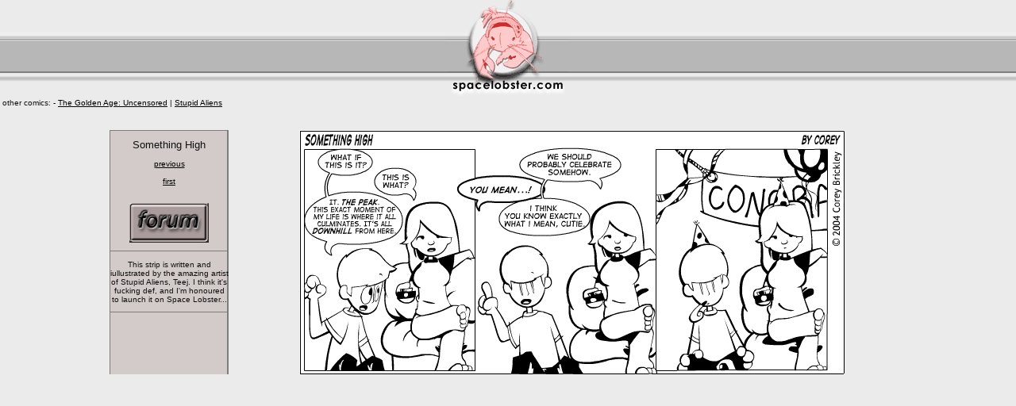

--- FILE ---
content_type: text/html; charset=UTF-8
request_url: http://spacelobster.com.previewmysite.com/sh/
body_size: 1070
content:
<HTML><HEAD><TITLE>Space Lobster</TITLE>


<STYLE type="text/css">
	<!--A { text-decoration:bold }-->
	</STYLE>

</HEAD>
<BODY bgcolor="#EBEBEB" text="#111111" link="#000000" vlink="#000000" alink="#FFFFFF" leftmargin="0" topmargin="0" marginwidth="0" marginheight="0">

<table cellspacing="0" cellpadding="0" background="../tableback.gif" width=100%>

<tr align=center><td align=center>
<a href="../"><img src="../logo.gif" border=0></a>
</td><td>

<!-- Begin: MarketBanker -->
<SCRIPT LANGUAGE="JavaScript" SRC="http://2.marketbanker.com/mb/text_group2.php?sid=12835&newwin=1&layout=banner"></SCRIPT>
<!-- End: MarketBanker -->

</td></tr>
</table>

<table><tr align=center><td><FONT FACE="Arial" SIZE=1>other comics: -
<a href="/gau">The Golden Age: Uncensored</a> |
<a href="/sa">Stupid Aliens</a>
</td>
</tr></table>

<p align=center>

<table width=80% cellspacing="10" cellpadding="0">
<tr>
<td width=150 background="../menuback.gif" valign=top align=center><img src="../menutop.gif"><br />


<FONT FACE="Arial" SIZE=1>
<FONT FACE="Arial" SIZE=2>Something High</font><br /><br />

<A HREF='view.php?current=103'>previous</A><br /><br /><A HREF='view.php?current=101'>first</A><br /><br />
<br /><a href="/forum"><img src="../forum.jpg" border=0></a><br /><img src="../menubottom.gif"><br /><br />
This strip is written and iullustrated by the amazing artist of Stupid Aliens, Teej. I think it's fucking def, and I'm honoured to launch it on Space Lobster...
<br /><img src="../menubottom.gif"><br /><br /></td>



<td align=center><p align=center>


			<IMG border=0 SRC='sh104.gif'>
</td>

</tr>
</table>




<!-- WiredMinds eMetrics tracking with Enterprise Edition V5.4 START -->
<script type='text/javascript' src='https://count.carrierzone.com/app/count_server/count.js'></script>
<script type='text/javascript'><!--
wm_custnum='897fca10cbe74772';
wm_page_name='index.php';
wm_group_name='/services/webpages/s/p/spacelobster.com/public/sh';
wm_campaign_key='campaign_id';
wm_track_alt='';
wiredminds.count();
// -->
</script>
<!-- WiredMinds eMetrics tracking with Enterprise Edition V5.4 END -->
</BODY></HTML> 